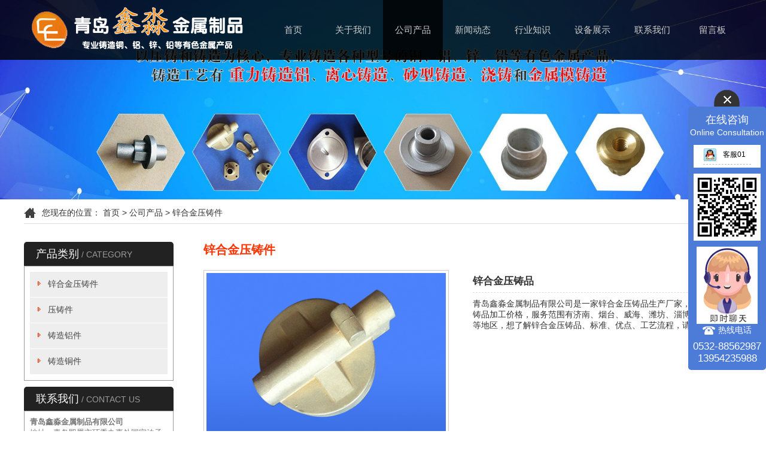

--- FILE ---
content_type: text/html; charset=utf-8
request_url: https://www.qdxinmiao.com/xhjyzj/xhjyazhupin.html
body_size: 5276
content:
<!DOCTYPE HTML PUBLIC "-//W3C//DTD XHTML 1.0 Transitional//EN" "http://www.w3.org/TR/xhtml1/DTD/xhtml1-transitional.dtd">
<html xmlns="http://www.w3.org/1999/xhtml">
<head>
<meta http-equiv="Content-Type" content="text/html; charset=utf-8">
<title>锌合金压铸品生产厂家|加工价格|工艺流程|标准-鑫淼金属制品</title>
<meta name="description" content="青岛鑫淼金属制品有限公司是一家锌合金压铸品生产厂家，提供锌合金压铸品加工价格，服务范围有济南、烟台、威海、潍坊、淄博、泰安、日照等地区，想了解锌合金压铸品、标准、优点、工艺流程，请点击访问。">
<meta name="keywords" content="锌合金压铸品">
<meta name="viewport" content="width=device-width, user-scalable=no, initial-scale=1, maximum-scale=1, minimum-scale=1">
<meta name="applicable-device" content="pc">
<meta name="apple-mobile-web-app-title" content="锌合金压铸品">
<meta name="application-name" content="青岛鑫淼金属制品有限公司">
<meta property="og:type" content="product">
<meta property="og:site_name" content="青岛鑫淼金属制品有限公司">
<meta property="og:category" content="锌合金压铸件">
<meta property="og:image" content="https://www.qdxinmiao.com/Content/File_Img/S_Product/small/2019-11-19/201911191649171689628.jpg">
<meta property="og:title" content="锌合金压铸品">
<meta property="og:description" content="青岛鑫淼金属制品有限公司是一家锌合金压铸品生产厂家，提供锌合金压铸品加工价格，服务范围有济南、烟台、威海、潍坊、淄博、泰安、日照等地区，想了解锌合金压铸品、标准、优点、工艺流程，请点击访问。">
<meta property="og:tag" content="锌合金压铸品">
<meta property="og:url" content="https://www.qdxinmiao.com/xhjyzj/xhjyazhupin.html">
<link href="https://www.qdxinmiao.com/xhjyzj/xhjyazhupin.html" rel="canonical">
<link href="http://m.qdxinmiao.com/xhjyzj/xhjyazhupin.html" rel="alternate" media="only screen and (max-width: 640px)">
<link href="/Content/File_Img/qdxinmiao.com/favicon.ico" rel="shortcut icon" type="image/x-icon">
<link href="/Content/C_IMG/m95/black/style.css" rel="stylesheet" type="text/css">
<link href="/Content/C_IMG/prolistrandom-002.css" rel="stylesheet" type="text/css">
<script src="/Content/C_JS/jquery.js" type="text/javascript"></script>
<script src="/Content/C_JS/common.js"></script>
</head>
<body>
<div class="nav-wrap">
  <div class="navbox"><a href="https://www.qdxinmiao.com/"><img src="/Content/File_Img/qdxinmiao.com/logo16510.png" alt="青岛鑫淼金属制品有限公司"></a>
    <div class="nav">
      <ul class="nav nav_cn site_16510">
        <li><a href="https://www.qdxinmiao.com/" class="inmenu">首页</a></li>
<li><a href="https://www.qdxinmiao.com/about-us" class="inmenu">关于我们</a></li>
<li onmouseover="displaySubMenu(this)" onmouseout="hideSubMenu(this)"><a href="https://www.qdxinmiao.com/products" class="inmenu_1">公司产品</a>
<ul class="submenu"><li class="side_nav1" id="cat1"><a href="https://www.qdxinmiao.com/xhjyzj/">锌合金压铸件</a></li>
<li class="side_nav1" id="cat2"><a href="https://www.qdxinmiao.com/yzj/">压铸件</a></li>
<li class="side_nav1" id="cat3"><a href="https://www.qdxinmiao.com/zzlj/">铸造铝件</a></li>
<li class="side_nav1" id="cat4"><a href="https://www.qdxinmiao.com/zztj/">铸造铜件</a></li>
</ul></li>
<li><a href="https://www.qdxinmiao.com/newslist-1" class="inmenu">新闻动态</a></li>
<li><a href="https://www.qdxinmiao.com/industrylist-1" class="inmenu">行业知识</a></li>
<li><a href="https://www.qdxinmiao.com/sbzs" class="inmenu">设备展示</a></li>
<li><a href="https://www.qdxinmiao.com/contact-us" class="inmenu">联系我们</a></li>
<li><a href="https://www.qdxinmiao.com/inquiry" class="inmenu">留言板</a></li>

      </ul>
    </div>
  </div>
</div>
<div class="inner-banner"><img src="/Content/File_Img/qdxinmiao.com/banner16510.jpg?rnd=0.717018712645871"></div>
<div class="position"><img src="/Content/C_IMG/m95/home.jpg"><div class="bPosition">您现在的位置： <a href="https://www.qdxinmiao.com/">首页</a> > <a href="https://www.qdxinmiao.com/products">公司产品</a>     > <a href="https://www.qdxinmiao.com/xhjyzj/">锌合金压铸件</a> </div></div>
<div class="inner">
  <div class="inner-l">
    <div class="inner-title">产品类别<span> / CATEGORY</span></div>
    <div class="inner-content">
      <ul class="sf-menu">
        
<li class="menu-item LiLevel1" id="cat1"><a href="https://www.qdxinmiao.com/xhjyzj/">锌合金压铸件</a></li>

<li class="menu-item LiLevel1" id="cat2"><a href="https://www.qdxinmiao.com/yzj/">压铸件</a></li>

<li class="menu-item LiLevel1" id="cat3"><a href="https://www.qdxinmiao.com/zzlj/">铸造铝件</a></li>

<li class="menu-item LiLevel1" id="cat4"><a href="https://www.qdxinmiao.com/zztj/">铸造铜件</a></li>

      </ul>
    </div>
    <div class="inner-title">联系我们<span> / CONTACT US</span></div>
    <div class="inner-content"><strong>青岛鑫淼金属制品有限公司</strong><br/>
地址：青岛即墨市环秀办事处国家泊子村<br/>
手机：13954235988<br/>
E-mail：qdxinmiao@126.com<br/>
网址：www.qdxinmiao.com<br/>
   <a href="http://www.beian.gov.cn/portal/registerSystemInfo" target="_blank"> 公安备案号：37028202000149</a> </div>
  </div>
  <div class="inner-r">
    <div class="inner-position">锌合金压铸件</div>
    <div class="pro-content">
      <div class="pro-detail">
        <div class="fl"><div class="singglepic"><img id="ImgProDetail_My" src="/Content/File_Img/S_Product/2019-11-19/201911191649171689628.jpg" border="0" alt="锌合金压铸品" title="锌合金压铸品"/></div></div>
        <div class="fr"><strong>锌合金压铸品</strong>
          <p>青岛鑫淼金属制品有限公司是一家锌合金压铸品生产厂家，提供锌合金压铸品加工价格，服务范围有济南、烟台、威海、潍坊、淄博、泰安、日照等地区，想了解锌合金压铸品、标准、优点、工艺流程，请点击访问。</p> 
        </div>
      </div>
      <div id="con">
        <ul id="tags">
          <li class="selectTag"><a onClick="selectTag('tagContent0',this)" href="javascript:void(0)">产品详情</a></li>
          <li><a href="javascript:void(0)" onClick="selectTag('tagContent1',this)">在线留言</a></li>
        </ul>
        <div id="tagContent">
          <div class="tagContent selectTag" id="tagContent0"><input type="hidden" id="productID" name="productID" value="397147" /><p>&nbsp; &nbsp; &nbsp; &nbsp;国际铸业网讯，近年来，我国锌合金压铸技术快速发展，带来的经济利益与市场效益不容小觑，据专家介绍，锌合金压铸技术主要有以下特点：</p><p>&nbsp; &nbsp; &nbsp; &nbsp;1、相对比重大。</p><p>&nbsp; &nbsp; &nbsp; &nbsp;2、铸造性能好，可以压铸形状复杂、薄壁的精密件，铸件表面光滑。</p><p>&nbsp; &nbsp; &nbsp; &nbsp;3、可进行表面处理：电镀、喷涂、喷漆、抛光、研磨等。</p><p>&nbsp; &nbsp; &nbsp; &nbsp;4、熔化与压铸时不吸铁，不腐蚀压型，不粘模。</p><p>&nbsp; &nbsp; &nbsp; &nbsp;5、有很好的常温机械性能和耐磨性。</p><p>&nbsp; &nbsp; &nbsp; &nbsp;6、熔点低，容易压铸成型。</p><p>&nbsp; &nbsp; &nbsp; &nbsp;要了解<a title="锌合金压铸件" href="http://www.qdxinmiao.com/" target="_self">锌合金压铸件</a>首先要明白锌合金的一些特点，锌合金对锌合金压铸来说起着重要的作用。</p><p>&nbsp; &nbsp; &nbsp; &nbsp;仪表铸铝配件的主要特点有，锌合金的熔点较低，温度到达四百度时锌合金就产生融化过程，这在锌合金压铸中来说比较好成型。锌合金在融化和压铸的过程中不吸铁，而且锌合金铸造性能好，在压铸过程中可以把很多形状复杂的精密件，压铸完成后铸件的表面显得十分光滑。同时，锌合金的比重相对较大。</p><p>&nbsp; &nbsp; &nbsp; &nbsp;锌合金压铸技术广泛应用在注塑工艺上，它的主要的优点就是在注重提高铸件质量。了解锌合金压铸的都知道，在铸件中流道和余料是铸件的一部分，在铸件里面它们苏没有什么利用的价值，但是这些还是被计入了铸件是成本上。同时型合金还有可回收性，一般的在会把这些余料返回原来的供货商，以换取新的材料。在供货商没有进行良好的处理，那么会导致空气的污染，会带来环境危害。锌合金压铸的回收方式还有很多种，而且锌合金压铸是以锌为主要的元素组成的合金，还有其他的一些合金元素，像铝、铜等。锌合金压铸的制造工艺通常也分为两种，一种为铸造锌合金，一种为变形锌合金。每种方式对锌合金铸造来说都有不同的特点所在。</p><p><img title="锌合金压铸件.jpg" src="/Content/ueditor-builder/net/upload1/Other/16510/6370865181349543182798079.jpg"/></p></div>
          <div class="tagContent" id="tagContent1">
            <div class="feedbackForm">如果你对我们的产品感兴趣或有什么问题，欢迎来此询价。我们将在24小时内给予答复。个人信息我们将严格保密。<br>
注：表格中带 * 部分为必填项”。</div>
            <script src="/Content/C_JS/Inquiry/cn/feedback.js" type="text/javascript"></script>
          </div>
        </div>
      </div>    
    </div>
    <div class="prevNext">
          <p class="prev">上一条: 无</p>
          <p class="next"><span class="nextenb">下一条</span>: <a href="https://www.qdxinmiao.com/zztj/zhuzaotong.html">铸造铜</a></p>
        </div>
  </div>
</div>
<div class="rollPro">
  <h3>相关产品</h3>
  <div class="wen_jt"><img onMouseDown="ISL_GoDown()" onMouseUp="ISL_StopDown()" onMouseOut="ISL_StopDown()" src="/Content/C_IMG/scroll_left.gif" /></div>
  <div class="Cont" id="ISL_Cont">
    <div class="ScrCont">
      <div id="List1"> <div class="pic"><a class="pbox" href="https://www.qdxinmiao.com/yzj/yazhoujianjiagong.html"><img src="/Content/File_Img/S_Product/small/2019-11-19/201911191651405198874.jpg" border="0" alt="压铸件" /></a><p><a href="https://www.qdxinmiao.com/yzj/yazhoujianjiagong.html">压铸件</a></p></div><div class="pic"><a class="pbox" href="https://www.qdxinmiao.com/yzj/lhjyazj.html"><img src="/Content/File_Img/S_Product/small/2019-11-19/201911191654402019808.jpg" border="0" alt="铝合金压铸件" /></a><p><a href="https://www.qdxinmiao.com/yzj/lhjyazj.html">铝合金压铸件</a></p></div><div class="pic"><a class="pbox" href="https://www.qdxinmiao.com/yzj/yzjhzs.html"><img src="/Content/File_Img/S_Product/small/2019-11-19/201911191651008295632.jpg" border="0" alt="压铸件" /></a><p><a href="https://www.qdxinmiao.com/yzj/yzjhzs.html">压铸件</a></p></div><div class="pic"><a class="pbox" href="https://www.qdxinmiao.com/yzj/yazhujian.html"><img src="/Content/File_Img/S_Product/small/2019-11-19/201911191651524899771.jpg" border="0" alt="压铸件" /></a><p><a href="https://www.qdxinmiao.com/yzj/yazhujian.html">压铸件</a></p></div><div class="pic"><a class="pbox" href="https://www.qdxinmiao.com/zzlj/zzlhj.html"><img src="/Content/File_Img/S_Product/small/2019-11-19/201911191652491814606.jpg" border="0" alt="铸造铝合金" /></a><p><a href="https://www.qdxinmiao.com/zzlj/zzlhj.html">铸造铝合金</a></p></div> </div>
      <div id="List2"></div>
    </div>
  </div>
  <div class="wen_jt" align="right"><img  onmousedown="ISL_GoUp()" onMouseUp="ISL_StopUp()" onMouseOut="ISL_StopUp()" src="/Content/C_IMG/scroll_right.gif" /></div>
</div>
<script src="/Content/C_JS/scroll.js" type="text/JavaScript"></script>
<div class="foot">
  <div class="foot-in">
    <div class="footer">
      <div class="f-right">
        <div class="f-rtitle">联系我们</div>
        <div class="f-rcont"> <strong>青岛鑫淼金属制品有限公司</strong><br/>
地址：青岛即墨市环秀办事处国家泊子村<br/>
手机：13954235988<br/>
E-mail：qdxinmiao@126.com<br/>
网址：www.qdxinmiao.com<br/>
   <a href="http://www.beian.gov.cn/portal/registerSystemInfo" target="_blank"> 公安备案号：37028202000149</a>  </div>
      </div>
      <div class="f-left">
        <div class="f-ltitle"><a href="https://www.qdxinmiao.com/sitemap.xml">网站地图</a></div>
        <ul>
          <li id="liabout-us"> <a href="https://www.qdxinmiao.com/about-us" class="inmenu">关于我们</a></li>
<li id="liproducts"> <a href="https://www.qdxinmiao.com/products" class="inmenu_1">公司产品</a></li>
<li id="linewslist-1"> <a href="https://www.qdxinmiao.com/newslist-1" class="inmenu">新闻动态</a></li>
<li id="liindustrylist-1"> <a href="https://www.qdxinmiao.com/industrylist-1" class="inmenu">行业知识</a></li>
<li id="lisbzs"> <a href="https://www.qdxinmiao.com/sbzs" class="inmenu">设备展示</a></li>
<li id="licontact-us"> <a href="https://www.qdxinmiao.com/contact-us" class="inmenu">联系我们</a></li>
<li id="liinquiry"> <a href="https://www.qdxinmiao.com/inquiry" class="inmenu">留言板</a></li>
<li id="lisitemap"><a href="https://www.qdxinmiao.com/sitemap.xml" class="inmenu">站点地图</a></li>

        </ul>
      </div>
      <div class="f-center">
        <div class="f-ctitle">产品类别</div>
        <ul>
          <li><a href="https://www.qdxinmiao.com/xhjyzj/">锌合金压铸件</a></li>
<li><a href="https://www.qdxinmiao.com/yzj/">压铸件</a></li>
<li><a href="https://www.qdxinmiao.com/zzlj/">铸造铝件</a></li>
<li><a href="https://www.qdxinmiao.com/zztj/">铸造铜件</a></li>

        </ul>
      </div>
      <div class="f-ewm"><img src="/Content/File_Img/qdxinmiao.com/ErWei16510.jpg?rnd=168" class="ErWeiImg" alt="" /></div>
    </div>
  </div>
  <p>版权所有：青岛鑫淼金属制品有限公司  <a href="https://beian.miit.gov.cn">备案号鲁ICP备2022023022号-1</a><img src="/Content/C_IMG/YqbYearLight7.png" class="YqbYears" alt=""><a class="e_mobile" href="http://m.qdxinmiao.com/">手机版</a></p>
  <p>青岛压铸件厂家加工|价格|工艺流程|标准
</p>
</div>
<script src="/Content/File_Img/qdxinmiao.com/float.js?rnd=75" type="text/javascript"></script><input id="imid" value="20820" type="hidden"/><input id="imname" type="hidden" value="青岛鑫淼金属制品有限公司"/>
<script src="/Content/kcim/js/layim-public.js"></script>
<script>LoadLayIM.Init();</script>
<script src="/Content/C_JS/count.js"></script>
<script>
var vIpAddress="18.191.219.246";
var vSiteLangId="16510";
function selectTag(showContent,selfObj){
var tag = document.getElementById("tags").getElementsByTagName("li");
var taglength = tag.length;
for(i=0; i<taglength; i++){tag[i].className = "";}
selfObj.parentNode.className = "selectTag";
for(i=0; j=document.getElementById("tagContent"+i); i++){j.style.display = "none";}
document.getElementById(showContent).style.display = "block";}
</script>
<style>
.home-about .aboutbox .rightbox p{height: 135px;text-align: justify;}
.home-about .aboutbox .rightbox p{
    height: 151px;
}
</style>
<script>
$(".three li:nth-child(1) img").attr("src","/Content/C_CONIMG/20191120/qdxinmiao-three-bj.jpg");
$(".three li:nth-child(1) .item2 h3 a").text('青岛鑫淼金属制品');
</script>
</body>
</html>

--- FILE ---
content_type: text/css
request_url: https://www.qdxinmiao.com/Content/C_IMG/m95/black/style.css
body_size: 18985
content:
@charset "utf-8";
* {margin:0px;padding:0px;}
body {background:#FFF;font-size:13px;line-height:25px;color:#333;text-decoration:none;font-family:"微软雅黑";}
a {color:#333;text-decoration:none;}
a:hover {color:#f30;text-decoration:none;}
img {border:0;}
ul, li, ol {list-style-type:none;}
h1, .h2, .h3, h4, h5, h6, dl, dt, p, b, i, span {font-weight:normal;color:#333;}
.nav-wrap {width:100%;height:100px;background:url(top-bg.png) repeat;position:fixed;top:0;z-index:9999;}
.navbox {width:1200px;height:100px;margin:0px auto;position:relative;}
.navbox img {position:absolute;width:auto;max-height:100px;float:left;}
.nav {float:right;}
.nav li {float:left;}
.nav li a {float:left;min-width:100px;}
.inmenu:link, .inmenu:visited {color:#ccc;font-size:15px;line-height:100px;height:100px;text-align:center;}
.inmenu:hover, .inmenu:active {color:#ccc;background:url(top-bg.png) repeat;text-decoration:none;transition:0.3s all;}
.inmenu_1:link, .inmenu_1:visited, .inmenu_1:hover, .inmenu_1:active {color:#ccc;font-size:15px;height:100px;line-height:100px;background:url(top-bg.png) repeat;transition:0.5s all;text-align:center;}
.nav li:hover {position:relative;z-index:99999;color:#FFF;}
.nav li:hover a {background:url(top-bg.png) repeat;color:#FFF;}
.nav li:hover ul li a {color:#FFF;}
.nav li ul li {float:none;height:30px;font-size:12px;}
.nav li ul li a {float:none;display:block;color:#FFF;white-space:nowrap;height:30px;line-height:30px;text-transform:capitalize;text-overflow:ellipsis;padding:0px 15px 0px 15px;min-width:80px;}
.nav li ul li a:hover {color:#FFF;background:#111;}
.nav li ul {display:none;position:absolute;top:100px;left:0;z-index:9999;}
#banner {clear:both;min-width:1000px;width:100%;margin:0px auto;}
.slider_img {display:block;text-align:center;height:100%;}
.slider_img img {display:inline-block!important;margin:0px 0;max-width:100%;width:auto;height:auto;display:block;}
.wmuSlider {height:100%!important;position:relative;overflow:hidden;}
.bbdd {z-index:2;position:absolute;bottom:5%;margin:0;padding:0;width:100%;text-align:center;}
.bbdd li {margin:0 10px 10px 0;list-style-type:none;display:inline-block;}
.bbdd a {display:inline-block;text-indent:999px;width:32px;height:16px;background:url(dot.png) no-repeat 0 -16px;display:block;overflow:hidden;}
.bbdd a.wmuActive {background-position:0 0;}
.banner {width:100%;text-align:center;margin:0 auto;margin-bottom:10px;background:#f1f1f1;}
.banner img {min-width:1000px;max-width:100%;}
.wmuSliderPrev, .wmuSliderNext {width:70px;height:70px;line-height:99em;overflow:hidden;margin:-35px 0 0;display:block;background:url(ad_ctr.png) no-repeat;position:absolute;top:50%;z-index:10;cursor:pointer;opacity:0;filter:alpha(opacity=0);-webkit-transition:all .3s ease;}
.wmuSliderNext {background-position:0 -70px;right:0;}
.wmuSliderPrev {left:0;}
.wmuSlider:hover .wmuSliderNext {opacity:0.8;filter:alpha(opacity=25);}
.wmuSlider:hover .wmuSliderPrev {opacity:0.8;filter:alpha(opacity=25);}
.wmuSlider:hover .wmuSliderNext:hover, .wmuSlider:hover .wmuSliderPrev:hover {opacity:1;filter:alpha(opacity=50);}
.three {width:1236px;height:244px;overflow:hidden;margin:0px auto;margin-top:40px;}
.three li {width:376px;height:244px;float:left;margin:0px 18px;}
.item2 {position:relative;float:left;width:376px;height:244px;overflow:hidden;}
.item2 .caption {position:absolute;left:0;display:none;width:376px;height:244px;color:#FFF;font-weight:bold;background:url(top-bg.png) repeat;}
.item2 p {padding:0 20px;margin:0;line-height:25px;font-size:12px;color:#FFF;font-weight:normal;max-height:175px;overflow:hidden;}
.item2 .h3 {text-align:center;font-size:26px;color:#FFF;margin:35px 0px 20px 0px;}
.item2 .h3 a {color:#FFF;}
.item2 .h3 a:hover {text-decoration:underline;}
.item2 img {width:376px;height:244px;border:0;position:absolute;}
.title {text-align:center;background:url(title-bg.jpg) no-repeat center bottom;padding-bottom:10px;margin-bottom:10px;}
.title p {line-height:20px;font-size:20px;font-weight:bold;padding-bottom:7px;}
.probox {width:100%;background:url(bg.png) repeat;}
.home-pro {width:1220px;height:auto;overflow:hidden;margin:0px auto;padding:40px 0px;}
.home-pro li {width:193px;margin:10px 5px;float:left;text-align:center;background:#FFF;}
.home-pro li img {width:183px;height:140px;padding:5px;}
.home-pro li p {width:183px;height:30px;line-height:25px;font-size:15px;margin-left:5px;margin-top:5px;}
.home-pro li h6 {width:183px;height:30px;line-height:15px;font-size:12px;color:#999;margin-left:5px;padding-bottom:10px;}
.home-pro li:hover {background:#DDD;}
.home-pro li:hover p a {color:#f30;}
.t-abo {background:url(title-bg1.jpg) no-repeat 0px 75px;padding-bottom:7px;float:left;margin-top:100px;}
.t-abo p {line-height:20px;font-size:20px;font-weight:bold;padding-bottom:17px;color:#FFF;letter-spacing:3px;}
.t-abo .more {width:85px;height:36px;border:1px solid #555;line-height:36px;text-align:center;margin-top:45px;border-radius:2px;}
.t-abo .more a {color:#ccc;}
.t-abo .more:hover {border:1px solid #f30;background:#f30;transition:1s all;}
.home-about {height:380px;width:100%;background:url(about-bg.jpg) no-repeat top center;margin-top:40px;}
.home-about .aboutbox {width:1200px;margin:0px auto;}
.home-about .aboutbox .rightbox {width:880px;height:280px;float:right;padding:50px 0px 0px 110px;}
.home-about .aboutbox .rightbox p {width:880px;height:125px;overflow:hidden;color:#ccc;text-align:center;}
.home-about .aboutbox .rightbox img {margin-top:25px;}
.text-l {display:block;text-align:left;color:#ccc;}
.home-news {width:1250px;height:auto;overflow:hidden;margin:0px auto;padding-top:40px;}
.home-news .h2 {text-align:center;font-size:20px;font-weight:bold;background:url(st_t.gif) no-repeat center center;margin-bottom:15px;}
.newsleft {width:348px;float:left;margin:25px 25px 0px 25px;overflow:hidden;}
.newsleft img {width:348px;height:235px;}
.newsleft p {width:348px;height:20px;line-height:20px;font-size:15px;margin:10px 0px 5px 0px;}
.newsleft span {width:348px;height:54px;line-height:18px;font-size:12px;color:#666;}
.newsright {width:852px;float:right;}
.newsright li {width:376px;height:62px;margin:25px 25px 0px 25px;float:left;}
.newsright li .num {width:60px;height:62px;background:#eee;float:left;text-align:center;}
.newsright li .num p {width:60px;height:40px;line-height:40px;font-size:20px;font-weight:bold;border-bottom:1px solid #FFF;}
.newsright li .num span {width:60px;height:21px;line-height:21px;font-size:12px;}
.newsright li .nrbox {width:300px;height:62px;float:right;}
.newsright li .nrbox p {width:300px;height:20px;line-height:20px;font-size:15px;margin-bottom:5px;}
.newsright li .nrbox span {width:300px;height:36px;line-height:18px;font-size:12px;color:#999;}
.newsright li:hover .num {background:#f30;color:#FFF;transition:0.5s all;}
.newsright li:hover .num p {color:#FFF;}
.newsright li:hover .num span {color:#FFF;}
.footlinks {clear:both;margin:0px auto;padding:3px;height:auto;font-size:9pt;line-height:140%;color:#777;text-align:center;background:#111;}
.footlinks a:link, .footlinks a:visited {font-size:9pt;line-height:140%;color:#777;}
.foot {width:100%;background:#111;text-align:center;padding-bottom:15px;margin-top:50px;}
.foot a {color:#FFF;}
.foot a:hover {color:#FFF;text-decoration:underline;}
.foot p {color:#FFF;width:1000px;margin:0px auto;}
.foot .foot-in {width:100%;height:auto;background:#222;}
.foot .footer {width:1200px;height:auto;overflow:hidden;margin:10px auto;text-align:left;padding:40px 0px;}
.foot .footer .f-left {width:260px;height:195px;overflow:hidden;float:left;border-right:1px dotted #444;}
.foot .footer .f-ltitle {width:170px;height:20px;overflow:hidden;font-size:17px;line-height:20px;color:#FFF;margin-bottom:10px;background:url(icon2.png) no-repeat;padding-left:30px;}
.foot .footer .f-left ul li {width:130px;height:35px;line-height:35px;float:left;margin-bottom:5px;}
.foot .footer .f-left ul li a {color:#ccc;}
.foot .footer .f-left ul li .inmenu {height:35px;line-height:35px;font-size:14px;}
.foot .footer .f-left ul li .inmenu_1 {height:35px;line-height:35px;font-size:14px;}
.foot .footer .f-left ul li a:hover {color:#ccc;background:none;}
.foot .footer .f-left ul li a:link {color:#ccc;background:none;}
.foot .footer .f-center {width:405px;height:195px;overflow:hidden;float:left;margin-left:40px;border-right:1px dotted #444;}
.foot .footer .f-ctitle {width:315px;height:20px;overflow:hidden;font-size:17px;line-height:20px;color:#FFF;margin-bottom:10px;background:url(icon3.png) no-repeat;padding-left:30px;}
.foot .footer .f-center ul li {width:162px;height:34px;line-height:34px;overflow:hidden;border-bottom:1px dotted #444;margin-right:35px;float:left;margin-bottom:5px;padding-left:3px;}
.foot .footer .f-center ul li a {color:#ccc;}
.foot .footer .f-center ul li a:hover {color:#ccc;}
.foot .footer .f-right {width:270px;height:195px;overflow:hidden;float:left;margin-right:37px;border-right:1px dotted #444;padding-right:30px;}
.foot .footer .f-rtitle {width:240px;height:20px;overflow:hidden;font-size:17px;line-height:20px;color:#FFF;margin-bottom:10px;background:url(icon1.png) no-repeat;padding-left:30px;}
.foot .footer .f-rcont {color:#ccc;width:270px;margin-top:15px;line-height:27px;}
.foot .footer .f-rcont a {color:#ccc;}
.foot .footer .f-ewm {width:120px;height:auto;overflow:hidden;float:right;}
.foot .footer .f-ewm img {width:120px;height:120px;margin-top:40px;}
.inner-banner {width:100%;min-height:110px;overflow:hidden;text-align:center;}
.inner-banner img {max-width:100%;min-width:1000px;}
.position {width:1200px;height:30px;line-height:25px;margin:10px auto;border-bottom:1px solid #DDD;}
.position img {float:left;width:20px;height:autopx;margin-right:10px;margin-top:4px;}
.inner {width:1200px;background:#FFF;margin:0px auto;margin-top:20px;overflow:hidden;margin-bottom:50px;}
.inner .inner-l {width:250px;float:left;}
.inner-title {width:250px;height:40px;background:#222;text-indent:20px;font-size:18px;color:#FFF;line-height:40px;margin-top:10px;border-radius:5px 5px 0px 0px;}
.inner-title span {font-size:14px;color:#999;}
.inner-content {width:230px;border:1px solid #999;padding:9px;font-size:13px;color:#777;}
.inner-content p {color:#777;}
ul.sf-menu {clear:both;margin:0px auto;height:auto;position:relative;text-transform:capitalize;z-index:500;width:230px;background-color:#00a1e9;color:#444;}
ul.sf-menu li {zoom:1;margin:0px;}
ul.sf-menu li a {text-transform:capitalize;display:block;white-space:nowrap;text-overflow:ellipsis;overflow:hidden;height:42px;line-height:40px;font-size:14px;padding-left:30px;background:#eee url(point1.png) no-repeat 13px 15px;border-bottom:1px solid #FFF;}
ul.sf-menu li a:hover, ul.sf-menu li a:active {background:#ddd url(point1.png) no-repeat 13px 15px;color:#f03;font-size:14px;}
ul.sf-menu li.hover, ul.sf-menu li:hover {position:relative;}
ul.sf-menu li.menu-item:hover {position:relative;}
ul.sf-menu ul {width:100%;margin:0px;padding:0px;position:absolute;left:230px;top:0px;visibility:hidden;text-transform:capitalize;}
ul.sf-menu ul li a {font-weight:normal;line-height:35px;border-bottom:1px solid #FFF;background:#ddd url(point2.png) no-repeat 10px 15px;height:35px;color:#444;font-size:14px;padding-left:40px;}
ul.sf-menu li.hover ul li a, ul.sf-menu li.hover ul li a:hover, ul.sf-menu li.hover ul li a:active {color:#FFF;text-decoration:none;background:#ccc url(point2.png) no-repeat 10px 15px;font-size:14px;}
ul.sf-menu ul li a.hover, ul.sf-menu ul li a:hover {text-decoration:none;background:#ccc url(point2.png) no-repeat 10px 15px!important;color:#FFF;font-size:14px;}
li.LiLevel1 a {color:#444!important;}
ul.sf-menu ul li ul {padding:0px;}
ul.sf-menu ul ul {left:230px;margin:0px;padding:0px;visibility:hidden;}
ul.sf-menu ul ul li a {width:auto;padding:0px;padding-left:40px;text-decoration:none;font-size:14px;}
ul.pro-menu {margin-top:-1px;margin:0px;padding:0px;text-transform:capitalize;}
ul.sf-menu li:hover > ul {visibility:visible;margin:0px;padding:0px;}
ul.sf-menu li.LiProDetail a {background:#ddd url(point2.png) no-repeat 10px 15px!important;text-indent:-15px!important;color:#333!important;font-size:14px;}
ul.sf-menu li.LiProDetail a:hover, ul.sf-menu li.LiProDetail a:active {background:#ccc url(point2.png) no-repeat 10px 15px!important;text-indent:-15px!important;font-size:14px;}
.inner .inner-r {width:900px;float:right;margin-top:10px;}
.inner-position {width:900px;font-size:20px;font-weight:bold;color:#f30;}
.inner-abo {width:900px;margin-top:20px;font-size:14px;}
.inner-pro {width:900px;height:auto;overflow:hidden;margin:0px auto;margin-top:10px;}
.profile-pro {width:900px;height:auto;}
.inner-pro li {width:205px;margin:10px 20px 10px 0px;float:left;text-align:center;background:#eee;}
.inner-pro li img {width:195px;height:150px;padding:5px;}
.inner-pro li p {width:185px;height:30px;line-height:25px;font-size:15px;margin-left:10px;}
.inner-pro li h6 {width:185px;height:30px;line-height:15px;font-size:12px;color:#999;margin-left:10px;padding-bottom:10px;}
.inner-pro li:hover {background:#DDD;}
.inner-pro li:hover p a {color:#f30;}
.inner-pro li:hover h6 {color:#666;}
.news-inner {width:900px;height:auto;overflow:hidden;margin-top:20px;}
.news-inner li {width:880px;height:70px;overflow:hidden;float:left;margin-bottom:10px;padding:10px;background:#eee;}
.news-inner li .date {width:80px;height:70px;float:right;margin-left:15px;background:#DDD;color:#666;text-align:center;font-size:25px;line-height:40px;border-radius:3px;}
.news-inner li .date span {display:block;color:#FFF;border-top:1px dashed #eee;line-height:30px;font-size:14px;color:#666;}
.news-inner li .tit {width:750px;height:27px;line-height:27px;float:left;font-weight:inherit;font-size:15px;background:url(point.png) no-repeat left 11px;padding-left:15px;}
.news-inner li .detail {width:765px;height:40x;line-height:20px;float:left;font-weight:normal;margin-top:3px;font-size:12px;color:#888;}
.news-inner li:hover {background:#f30;transition:1s all;}
.news-inner li:hover div.tit {background:url(point4.png) no-repeat left 11px;}
.news-inner li:hover div.tit a {color:#FFF;transition:1s all;}
.news-inner li:hover div.detail {color:#FFC9BB;transition:1s all;}
.news-inner li:hover div.date {background:#ce2900;color:#FFF;transition:1s all;}
.news-inner li:hover div.date span {border-top:1px dashed #f30;color:#FFF;transition:1s all;}
.pages, .npage {clear:both;margin:0px auto;padding:15px 0px;text-align:center;font-size:12px;color:#b2b2b2;}
.pages a, .pages span {display:inline-block;height:24px;padding:0 2px;margin:0 2px!important;line-height:24px;border:1px solid #ccc;background:#DDD;padding:0px 8px;color:#333;}
.pages a:link, .pages a:visited {color:#333;line-height:24px;border:1px solid #ccc;background:#DDD;padding:0px 8px;}
.pages a:hover, .pages a:active, .pages span.ctxt {color:#FFF;text-decoration:none;border:1px solid #f30;background:#f30;padding:0px 8px;}
.news-content {margin-top:20px;}
.newsTitle {clear:both;font-size:20px;font-weight:bold;color:#333;line-height:22px;padding:0px 0px 5px 0px;}
.newsDate {clear:both;line-height:15px;margin-bottom:15px;color:#999;font-size:12px;}
.newsDate a {color:#999;}
.newsDate a:hover {color:#f30;}
.newsContent {clear:both;margin:0px auto;padding:0px;font-size:14px;color:#333;line-height:28px;word-wrap:break-word;word-break:normal;}
.prevNext {clear:both;margin:0px auto;line-height:20px;color:#333;font-size:14px;-webkit-text-size-adjust:none;margin-top:15px;}
.prevNext a {text-decoration:underline;}
.prevNext .prev a {text-decoration:none;}
.prevNext .prev a:hover {color:#f30;text-decoration:none;}
.prevNext .next a {text-decoration:none;}
.prevNext .next a:hover {color:#f30;text-decoration:none;}
.pro-content {width:900px;font-size:14px;margin-top:20px;}
.pro-detail {width:900px;overflow:hidden;padding-bottom:20px;border-bottom:1px dashed #ccc;}
.pro-detail .fl {max-width:410px;float:left;}
.pro-detail .fl img {max-width:400px;border:1px solid #ccc;padding:4px;}
.pro-detail .fr {width:450px;float:right;font-size:14px;}
.pro-detail .fr strong {font-weight:600;width:450px;display:block;font-size:17px;border-bottom:1px dashed #DDD;padding:7px 0px;margin-bottom:10px;}
#con {FONT-SIZE:14px;MARGIN:0px auto;WIDTH:900px;margin-top:20px;}
#tags {PADDING-RIGHT:0px;PADDING-LEFT:0px;PADDING-BOTTOM:0px;MARGIN:0px;WIDTH:400px;PADDING-TOP:0px;HEIGHT:35px;}
#tags LI {BACKGROUND:#111;FLOAT:left;MARGIN-RIGHT:10px;LIST-STYLE-TYPE:none;HEIGHT:35px;padding:0px 25px;}
#tags LI A {BACKGROUND:none;FLOAT:left;COLOR:#FFF;LINE-HEIGHT:35px;HEIGHT:35px;TEXT-DECORATION:none;}
#tags LI.emptyTag {BACKGROUND:#E78000;WIDTH:100px;}
#tags LI.selectTag {BACKGROUND:#E78000;HEIGHT:35px;}
#tags LI.selectTag A {COLOR:#FFF;LINE-HEIGHT:35px;HEIGHT:35px;}
#tagContent {PADDING-TOP:10px;}
.tagContent {DISPLAY:none;WIDTH:900px;COLOR:#333;PADDING-TOP:10px;font-size:14px;line-height:28px;}
#tagContent DIV.selectTag {DISPLAY:block;}
#A_DownLoadProduct {background:#ccc;padding:10px 30px;}
.feedback {clear:both;margin:0px auto;padding:0px;margin:20px 0px 0px 0px;}
.submita {margin:16px auto;display:inline-block;padding:0 18px!important;line-height:22px;background:#ff9c00;border:0px;height:24px;color:#FFF;cursor:pointer;font-size:16px;}
.xh {color:#f00;padding:0 3px;}
#feedbackForm {margin:20px 0px 0px 0px;}
#feedbackForm .text {width:300px;height:26px;margin:10px 0px 0px 0px;font-size:12px;line-height:26px;padding:0px 0px 0px 5px;border:1px solid #CCC;}
#feedbackForm .lable {padding:10px 12px 0px 0px;line-height:30px;height:30px;text-align:right;}
#feedbackForm .atextarea {float:left;border:1px solid #CCC;height:100px;width:305px;ont-size:12px;margin-top:10px;line-height:24px;color:#666;}
#feedbackForm .smtcss {padding-right:112px;text-align:center;}
.table {border-collapse:collapse;}
.table td, .table th {border:1px solid #cdcdcd;padding:5px;}
.table p {padding:0px;margin:0px;}
.e_mobile {display:inline-block;height:25px;line-height:25px;background:url(/Content/C_IMG/emobile.png) 0px -50px no-repeat;text-indent:25px;}
.YqbYears {vertical-align:middle;padding-left:8px;margin-top:-6px;}
.rnews{
	width: 100%;
	margin-top: 36px;
}
.rnews h3{
	font-size: 24px;
    line-height: 30px;
    padding: 8px 0px;
    background: #c4c4c4;
    color: #fff;
    margin-bottom: 28px;
    text-indent: 32px;
}

.rnews ul{
	overflow: hidden;
}
.rnews ul li{
	display: inline-block;
    vertical-align: middle;
    width: 406px;
    margin-right: 15px;
    font-size: 13px;
    color: #888888;
    border-bottom: 1px dotted #c4c4c4;
    line-height: 29px;
    margin-bottom: 5px;
    cursor: pointer;
    overflow: hidden;
    text-align: left;
}
.rnews ul li a{
	   display: block;
    width: 100%;
    line-height: 29px;
    color: #888888;
}

--- FILE ---
content_type: application/javascript
request_url: https://www.qdxinmiao.com/Content/File_Img/qdxinmiao.com/float.js?rnd=75
body_size: 5026
content:
document.writeln("<style>");
document.writeln("*{ margin:0px; padding:0px;}");
document.writeln(".clear{clear:both;}");
document.writeln(".zxgt{ z-index:9999999; position: fixed; _position: absolute; left: auto; right:0; top: 150px; _bottom: auto; _top: expression(eval(document.documentElement.scrollTop+200)); display: block; margin-left: 0px; text-align:center;}");
document.writeln(".cose,.put{cursor:pointer;}");
document.writeln("#cose{width:130px;}");
document.writeln("#cose img {vertical-align:middle;border:0;}");
document.writeln("#cose .cosebox{background: #4d7bd8;padding:12px 0 0 0;color:#fff;border-radius:5px;}");
document.writeln("#cose .cosetit{line-height:20px;font-size:18px;}");
document.writeln("#cose .cosef{line-height:22px;padding-bottom: 10px;}");
document.writeln("#cose .coseqq{width: 112px;display:inline-block;background:#fff;margin-bottom:10px;}");
document.writeln("#cose .coseqq ul{padding-bottom:5px;}");
document.writeln("#cose .coseqq li{line-height:32px;border-bottom:1px dashed #bbb;width:80px;margin: 0 16px;text-align: left;font-size: 12px;}");
document.writeln("#cose .coseqq li a{color:#000;}");
document.writeln("#cose .coseqq li img{margin-right:10px;vertical-align:middle;border:0;}");
document.writeln("#cose .coseqq li.no{border:none;}");
document.writeln("#cose .erweis{display:inline-block;background:#fff;width: 112px;margin-bottom:10px;}");
document.writeln("#cose .erweis img{max-width: 102px; padding:5px;}");
document.writeln("#cose .cosetel{ font-size:14px; line-height:20px;}");
document.writeln("#cose .cosetel img { margin-right:5px;}");
document.writeln("#cose .txt{padding:8px 0px 2px 0;color:#fff;font-family:Arial;font-size:17px; line-height:20px;}");
document.writeln("#put{display:none;width:78px;}");
document.writeln(".put{  float: left;}");
document.writeln(".bdsharebuttonbox { margin-left:9px; padding-bottom:7px;}");
document.writeln(".bdshare_popup_box { z-index: 99999999;}");
document.writeln(".bdshare-button-style0-16 a, .bdshare-button-style0-16 .bds_more { margin: 6px 2px 6px 0;}");
document.writeln("</style>");

document.writeln("<div id='qrcode'></div>");
document.writeln("<div>");
document.writeln("<div class='zxgt'>");
document.writeln("<div id='cose'>");
document.writeln("<div class='cose'><img src='/Content/C_IMG/QQ/cose.png'></div>");
document.writeln("<div class='cosebox'>");
document.writeln("<div class='cosetit'>在线咨询</div>");
document.writeln("<div class='cosef'>Online Consultation</div>");
document.writeln("<div class='coseqq'>");
document.writeln("<ul>");
document.writeln("<li><a target='_blank' href='http://wpa.qq.com/msgrd?v=3&uin=1004192709&site=qq&menu=yes'><img src='/Content/C_IMG/QQ/pa.jpg' alt='点击这里给我发消息' title='点击这里给我发消息' border='0'>客服01</a></li>")

document.writeln("</ul>");
document.writeln("</div>");
document.writeln("<div class='erweis'><img src='/Content/File_Img/qdxinmiao.com/ErWei16510.jpg?rnd=391'></div>")
document.writeln("<div class='cosetel  LayImAhrefNode'><img src='/Content/C_IMG/chatnow-w.png'></div>");
document.writeln("<div class='cosetel'><img src='/Content/C_IMG/QQ/tel4.png'>热线电话</div>");
document.writeln("<div class='txt'>0532-88562987<br/>13954235988</div>")
document.writeln("<div class='bdsharebuttonbox'><a href='#' class='bds_more' data-cmd='more'></a><a href='#' class='bds_qzone' data-cmd='qzone' title='分享到QQ空间'></a><a href='#' class='bds_tsina' data-cmd='tsina' title='分享到新浪微博'></a><a href='#' class='bds_tqq' data-cmd='tqq' title='分享到腾讯微博'></a><a href='#' class='bds_renren' data-cmd='renren' title='分享到人人网'></a><a href='#' class='bds_weixin' data-cmd='weixin' title='分享到微信'></a></div>");

document.writeln("</div>");
document.writeln("</div>");
document.writeln("<div id='put'>");
document.writeln("  <div class='put' style='padding-top:30px;'><img src='/Content/C_IMG/QQ/put.png'></div>");
document.writeln("  <div class='put'><img src='/Content/C_IMG/QQ/goutong.jpg'></div>");
document.writeln("</div>");
document.writeln("</div>");
document.writeln("<input type='hidden' id='AutoReply' value=''/>")

$(function () {
    window._bd_share_config = { "common":{"bdSnsKey":{},"bdText":"","bdMini":"1","bdMiniList":false,"bdPic":"","bdStyle":"0","bdSize":"16"},"share":{}};with(document)0[(getElementsByTagName('head')[0]||body).appendChild(createElement('script')).src='http://bdimg.share.baidu.com/static/api/js/share.js?v=89860593.js?cdnversion='+~(-new Date()/36e5)];

    $('.cose').click(function () {
        $("#cose").hide(300);
        setTimeout(function () { $('#put').show(300) }, 300)
    });
    $('.put').click(function () {
        $("#put").hide(300);
        setTimeout(function () { $('#cose').show(300) }, 300)
    })
});

$(".LayImAhrefNode").css({"height":"auto","background":"none","width":"134px","cursor":"pointer","text-align":"center"});




